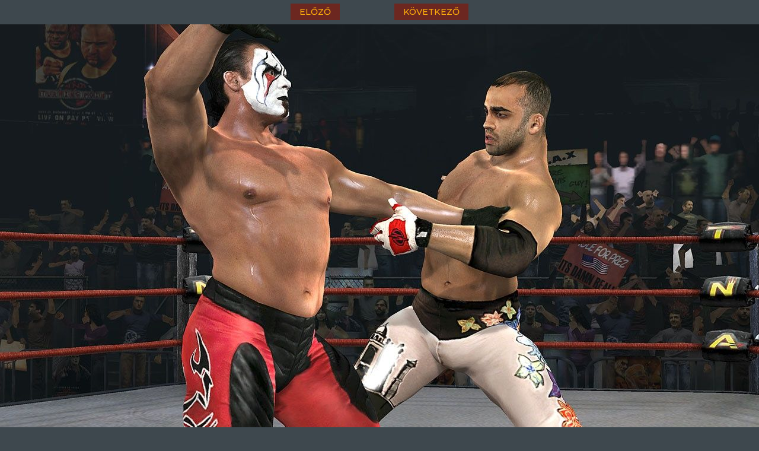

--- FILE ---
content_type: text/html; charset=utf-8
request_url: https://www.gamekapocs.hu/jatek/2717/tna_impact/nagykep/5009/87214/20080818_004
body_size: 2007
content:
<!DOCTYPE html PUBLIC "-//W3C//DTD XHTML 1.0 Transitional//EN" "http://www.w3.org/TR/xhtml1/DTD/xhtml1-transitional.dtd">
<html xmlns="http://www.w3.org/1999/xhtml">
    <head>
        <title>Nagyobb méret | Kép megtekintése - Képek, screenshotok album - TNA iMPACT! | Gamekapocs</title>        <meta http-equiv="Content-Type" content="text/html; charset=UTF-8" />
<meta http-equiv="Content-Language" content="hu" />
<meta name="title" content="Kép megtekintése - Képek, screenshotok album - TNA iMPACT! | Gamekapocs" />
<meta name="description" content="Végre kihívója akadt a THQ pankrátoros sorozatának: a TNA iMPACT! (nem, nem ragadt be a Caps Lock...) PS3-ra, X360-ra és Wii-re készül." />
<meta name="keywords" content="TNA iMPACT!, Képek, screenshotok, kép, fotó, screenshot, wallpaper, gamekapocs" />
<script type="text/javascript" src="//ajax.googleapis.com/ajax/libs/prototype/1.6.1.0/prototype.js"></script>
<script type="text/javascript" src="//ajax.googleapis.com/ajax/libs/scriptaculous/1.8.3/scriptaculous.js?load=builder,effects"></script>
<script type="text/javascript" src="/lib/webaudit.js"></script>
<link href="/css/imgpopup_new.css" media="screen" rel="stylesheet" type="text/css" />
        <meta name="viewport" content="width=device-width, initial-scale=1">

<meta property="og:id" content="2717"/>
<meta property="og:title" content="TNA iMPACT! Képek, screenshotok"/>
<meta property="og:type" content="article"/>
<meta property="og:site_name" content="Gamekapocs"/>
<meta property="og:image" content="https://www.gamekapocs.hu/media/galeria/jatek/2/2543/5009/87214_orig_20080818_004.jpg"/>
<link rel="image_src" href="https://www.gamekapocs.hu/media/galeria/jatek/2/2543/5009/87214_orig_20080818_004.jpg"/>
<meta property="fb:app_id" content="121746431224035" />
<meta property="fb:page_id" content="41869382735" />
<!-- Google Tag Manager -->
<script>

    window.dataLayer = window.dataLayer || [];
/*
    function gtag(){dataLayer.push(arguments);}

    gtag('consent', 'default', {
        'ad_storage': 'denied',
        'ad_user_data': 'denied',
        'ad_personalization': 'denied',
        'analytics_storage': 'denied',
        'personalization_storage': 'denied',
        'security_storage': 'denied',
        'functionality_storage': 'denied',
    });*/


</script>
<script>(function( w, d, s, l, i ){
        w[ l ] = w[ l ] || [];
        w[ l ].push({ 'gtm.start': new Date().getTime(), event: 'gtm.js' });
        var f = d.getElementsByTagName(s)[ 0 ],
            j = d.createElement(s), dl = l != 'dataLayer' ? '&l=' + l : '';
        j.async = true;
        j.src = 'https://www.googletagmanager.com/gtm.js?id=' + i + dl;
        f.parentNode.insertBefore(j, f);
    })(window, document, 'script', 'dataLayer', 'GTM-PLGWXFZM');</script>
<!-- End Google Tag Manager -->
<script type="text/javascript">


</script>
    </head>
    <body style="margin: 0px; padding: 0px;">
        <div id="pagination" align="center">
    <table width="300" cellpadding="10" cellspacing="0" align="center">
        <tr>
            <td id="pagleft" width="50%">
                                <a href="/jatek/2717/tna_impact/nagykep/5009/87215/20080422_003" id="previous_pic_link"><strong>&laquo;</strong> előző</a>
                            </td>
            <td id="pagright" width="50%" align="right">
                                <a href="/jatek/2717/tna_impact/nagykep/5009/87213/20080222_003" id="next_pic_link">következő <strong>&raquo;</strong></a>
                            </td>
        </tr>
    </table>
</div>
</div>
<div id="picture" align="center">
<a href="/jatek/2717/tna_impact/nagykep/5009/87213/20080222_003">
<img src="/media/galeria/jatek/2/2543/5009/87214_orig_20080818_004.jpg" alt="" title="TNA iMPACT! - 20080818_004 kép, screenshot" />

</a>
</div>
<style type="text/css">
#picture img { max-width: 100%; }
</style>
<p align="center"><a href="" target="_blank" onclick="window.open($$('#picture img')[0].src)">Nézd meg teljes felbontásban</a></p>
<h1 align="center"><a href="/jatek/2717/tna_impact/kep/5009/87214/20080818_004/0/jatek/1/1">TNA iMPACT! kép, screenshot</a></h1>
<br>
<script type="text/javascript">
document.onkeydown = function(e) {
    if (! e) var e = window.event;
    var code = e.charCode ? e.charCode : e.keyCode;
    if (! e.shiftKey && ! e.ctrlKey && ! e.altKey && ! e.metaKey) {
        if (code == Event.KEY_LEFT) {
            if ($('previous_pic_link')) location.href = $('previous_pic_link').href;
        } else if (code == Event.KEY_RIGHT) {
            if ($('next_pic_link')) location.href = $('next_pic_link').href;
        }
    }
}
</script>        <!-- A goa3.js-t oldalanként egyszer, a </body> zárótag előtt kell meghívni -->
        <script type="text/javascript" charset="utf-8" src="//ad.adverticum.net/g3.js"></script>
    </body>
</html>